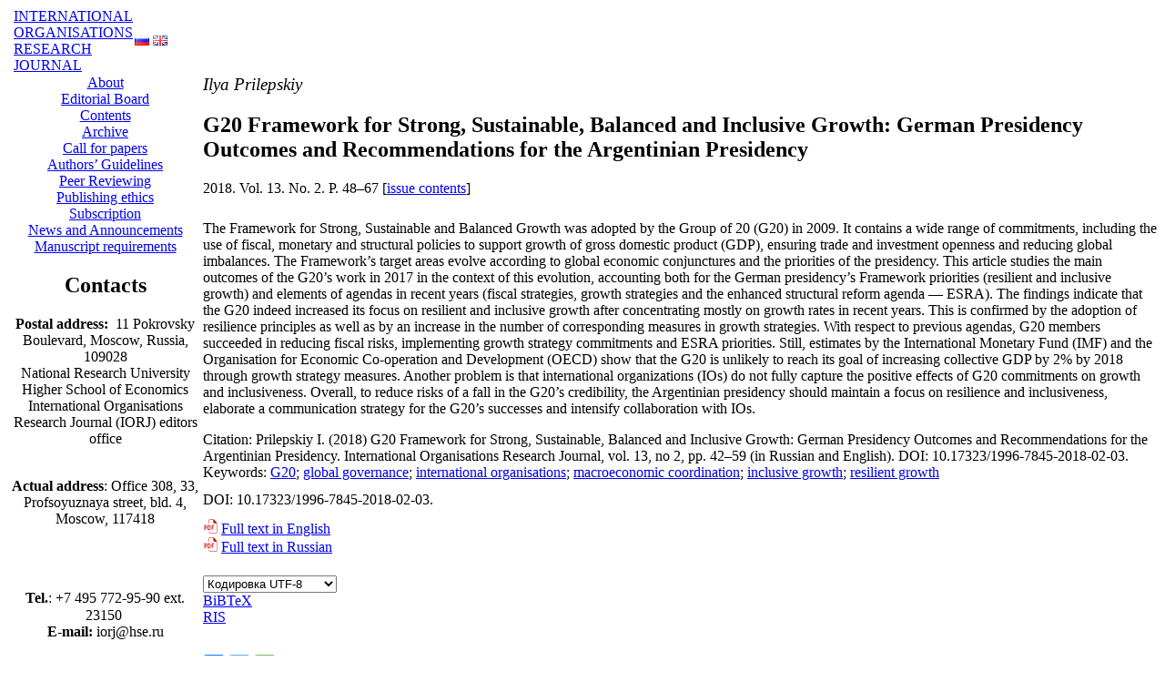

--- FILE ---
content_type: text/html; charset=utf-8
request_url: https://iorj.hse.ru/en/2018-13-2/222795511.html%3Cbr%20/222795511.bibtex
body_size: 4910
content:
<table id="vmo" cellpadding="0" cellpadding="0" cellspacing="0" border="0">
  	<tr>
        <td colspan="2" align="left" valign="top">
            <table class="top" cellspacing="0" cellspacing="0" border="0">
            <tr>
                <td class="side-padding">
                    <div class="side-padding"> &nbsp; </div>
                </td>

                <td class="top_left">
                    
                    <a href="https://iorj.hse.ru/en/">
                    INTERNATIONAL<br>
                    ORGANISATIONS<br>
                    RESEARCH<br>
                    JOURNAL
                    </a>
                    
                </td>
                <td class="side-padding">
                    <div class="side-padding">
                        
     <a href="https://iorj.hse.ru/2018-13-2/222795511.html<br /222795511.bibtex"><img src="//www.hse.ru/images/mag/rus.jpg" border="0" title="Переключить на русский язык"></a>
     <a href="https://iorj.hse.ru/en/2018-13-2/222795511.html<br /222795511.bibtex"><img src="//www.hse.ru/images/mag/eng.jpg" title="Switch to english" border="0"></a>
     

                    </div>
                </td>
            </tr>
            </table>
        </td>
    </tr>


    <tr>
        <td valign="top" align="center" class="left">
        <div class="left-div">
            <div class="menu">
                <!-- menu here -->
                
                
                    <div>
                    
                        <a href="https://iorj.hse.ru/en/about">About</a>
                    
                    </div>
                
                    <div>
                    
                        <a href="https://iorj.hse.ru/en/board">Editorial Board</a>
                    
                    </div>
                
                    <div>
                    
                        <a href="https://iorj.hse.ru/en/contents.html">Contents</a>
                    
                    </div>
                
                    <div>
                    
                        <a href="https://iorj.hse.ru/en/archive.html">Аrchive</a>
                    
                    </div>
                
                    <div>
                    
                        <a href="https://iorj.hse.ru/en/call">Call for papers</a>
                    
                    </div>
                
                    <div>
                    
                        <a href="https://iorj.hse.ru/en/authors">Authors’ Guidelines</a>
                    
                    </div>
                
                    <div>
                    
                        <a href="https://iorj.hse.ru/en/peer-review">Peer Reviewing </a>
                    
                    </div>
                
                    <div>
                    
                        <a href="https://iorj.hse.ru/en/ethics">Publishing ethics</a>
                    
                    </div>
                
                    <div>
                    
                        <a href="https://iorj.hse.ru/en/subscript">Subscription</a>
                    
                    </div>
                
                    <div>
                    
                        <a href="https://iorj.hse.ru/en/news">News and Announcements</a>
                    
                    </div>
                
                    <div>
                    
                        <a href="https://iorj.hse.ru/en/requirements">Manuscript requirements</a>
                    
                    </div>
                
                
                <!-- menu end -->
            </div>

            <div class="contacts">
                <!-- contacts here -->
                <h2><strong>Contacts</strong></h2>
                <p class="text"><span style="font-weight: bold; font-size: medium;"><span style="font-weight: bold;">Postal address</span>:&nbsp;&nbsp;</span><span style="font-size: medium;">11 Pokrovsky Boulevard, Moscow, Russia, 109028</span><span style="font-size: medium;"><br>National Research University Higher School of Economics<br></span><span style="font-size: medium;">International Organisations Research Journal (IORJ)&nbsp;editors office</span><span style="font-weight: bold; font-size: medium;"><br><br></span></p>
<p class="lefttxt" style="margin-bottom: .0001pt;"><span style="font-size: medium;"><span style="font-weight: bold;">Actual address</span>:&nbsp;<span style="line-height: 18.4px;">Office 308, 33, Profsoyuznaya street, bld. 4, Moscow, 117418</span></span></p>
<p class="text">&nbsp;</p>
<p class="lefttxt" style="margin-bottom: .0001pt;"><br><span style="font-size: medium;"><span style="font-weight: bold;">Tel.</span>:&nbsp;<span style="line-height: 19.5px;">+7 495 772-95-90 ext. 23150&nbsp;</span></span><br><span style="font-size: medium;"><span style="font-weight: bold;">E-mail:</span>&nbsp;iorj@hse.ru</span><br><br></p>
<p class="text"><span style="font-weight: bold; font-size: medium;">ISSN (Print) 1996-7845</span></p>
<p class="text"><span style="font-weight: bold; font-size: medium;">ISSN (Online) 2542-2081</span></p>
<p class="lefttxt" style="margin-bottom: .0001pt;"><span style="font-size: medium;"><span style="text-align: justify; font-weight: bold;">Indexed in&nbsp;<br><br><a href="https://mjl.clarivate.com/journal-profile"><img src="/data/2020/12/16/1358875240/esci.jpg.pagespeed.ce.b4kSREVfv8.jpg.(77x70x123).jpg" alt="" width="77" height="70"></a>&nbsp; &nbsp;&nbsp;<a href="https://www.scopus.com/sourceid/21100820733"><img src="/data/2020/12/16/1358875534/6986-2.png.(122x46x123).png" alt="" width="122" height="46"></a></span><span style="font-size: medium;"><br><br><a href="https://doaj.org/toc/1996-7845?source=%7B%22query%22%3A%7B%22filtered%22%3A%7B%22filter%22%3A%7B%22bool%22%3A%7B%22must%22%3A%5B%7B%22terms%22%3A%7B%22index.issn.exact%22%3A%5B%221996-7845%22%5D%7D%7D%5D%7D%7D%2C%22query%22%3A%7B%22match_all%22%3A%7B%7D%7D%7D%7D%2C%22size%22%3A100%2C%22sort%22%3A%5B%7B%22created_date%22%3A%7B%22order%22%3A%22desc%22%7D%7D%5D%2C%22_source%22%3A%7B%7D%7D"><img src="/data/2020/12/17/1358785585/13-12-2018b.png.(104x72x123).png" alt="" width="104" height="72"></a>&nbsp;&nbsp;&nbsp;<br></span></span></p>
<div style="text-align: center;">&nbsp;</div>
<div style="text-align: center;"><span style="color: #3366ff;"><strong>&nbsp;</strong></span></div>
            </div>

            
    <div class="clear_w_download">
        <script type="text/javascript"><!--
        function fClear(seachtext) {
          if ( seachtext.value == seachtext.defaultValue ) {
            seachtext.value = ""
          }
        }
        function fDefault(seachtext) {
          if ( seachtext.value == "" ) {
            seachtext.value = seachtext.defaultValue
          }
        }
        function Sbmt(form){
          form.submit();
        }

        var bg_color = '#1C515E';
        function setType (type) {
          var inp  = document.getElementById('search_form_inp');
          var lastval = inp.getAttribute('name');
          inp.setAttribute('name',type)
          var last = document.getElementById('search_type_'+lastval);
          var now  = document.getElementById('search_type_'+type);
          last.style.backgroundColor = '';
          last.style.color = '#000000';
          now.style.backgroundColor = bg_color;
          now.style.color = '#ffffff';
          return false
        }
        --></script>
        <style type="text/css">
          #search_form_inp {width:185px;font-size:11px;}
          #search_btn {vertical-align:bottom;}
          #search_form #search_form_block #search_form_type
          {background-color: white;
           width: 185px;
           border: 1px inset #999;
           padding: 0 2px;
           text-align: left;
          }
          #search_form #search_form_block #search_form_type a
          {display: block;
           text-decoration: none;
           color: black;
           line-height: 12px;
           font-size: 11px;
           font-weight: normal;
           font-family: sans-serif
          }
        </style>
        <form id="search_form" method="GET" action="https://iorj.hse.ru/en/search.html">
            <table id="search_form_block"><tr><td nowrap>
            <input id="search_form_inp" placeholder="Search text" size="25" name="text"><input type="image" id="search_btn" src="//www.hse.ru/images/mag/search.gif" onClick="Sbmt(this.form)">
            <div id="search_form_type">
            <a href="#" id="search_type_text" onclick="return setType('text')">the website and texts of articles</a>
            <a href="#" id="search_type_authors" onclick="return setType('authors')">by authors</a>
            <a href="#" id="search_type_title" onclick="return setType('title')">by title (or part of title)</a>
            <a href="#" id="search_type_keywords" onclick="return setType('keywords')">by keyword</a>
            </div>
            </td></tr></table>
        </form>
    </div>


        </div>
        </td>

        <td valign="top" align="left" class="right" height="80%">
        <div class="head">

        </div>
        <!-- content -->
        




<style>
	div.annot { padding-top:10px; }
</style>

<!-- TMPL_VAR data_coins -->

<meta name="citation_title" content="G20 Framework for Strong, Sustainable, Balanced and Inclusive Growth: German Presidency Outcomes and Recommendations for the Argentinian Presidency"/>
<meta name="citation_author" content="Ilya Prilepskiy"/>
<meta name="citation_publication_date" content="2018-август"/>
<meta name="citation_volume" content="13"/>
<meta name="citation_issue" content="2"/>
<meta name="citation_firstpage" content="48"/>
<meta name="citation_lastpage" content="67"/>
<meta name="citation_journal_title" content="INTERNATIONAL ORGANISATIONS RESEARCH JOURNAL"/>
<meta name="citation_fulltext_html_url" content=""/>
<meta name="citation_abstract_html_url" content=""/>
<meta name="citation_series_title" content="Journal Article" />
<meta name="citation_language" content="en" />
<meta name="citation_pdf_url" content="/data/2018/08/30/1154586076/Prilepskiy G20 Framework for Strong Sust..e Balanced and Inclusive Growth.pdf" />
<meta name="citation_pdf_url" content="/data/2018/08/30/1154586078/И Прилепский Рамочное соглашение Группы ..нсированном и инклюзивном росте.pdf" />
<meta name="citation_keywords" content="G20, global governance, international organisations, macroeconomic coordination, inclusive growth, resilient growth" />
<meta name="DC.Description" content="The Framework for Strong, Sustainable and Balanced Growth was adopted by the Group of 20 (G20) in 2009. It contains a wide range of commitments, including the use of fiscal, monetary and structural policies to support growth of gross domestic product (GDP), ensuring trade and investment openness and reducing global imbalances. The Framework&rsquo;s target areas evolve according to global economic conjunctures and the priorities of the presidency. This article studies the main outcomes of the G20&rsquo;s work in 2017 in the context of this evolution, accounting both for the German presidency&rsquo;s Framework priorities (resilient and inclusive growth) and elements of agendas in recent years (fiscal strategies, growth strategies and the enhanced structural reform agenda - ESRA). The findings indicate that the G20 indeed increased its focus on resilient and inclusive growth after concentrating mostly on growth rates in recent years. This is confirmed by the adoption of resilience principles as well as by an increase in the number of corresponding measures in growth strategies. With respect to previous agendas, G20 members succeeded in reducing fiscal risks, implementing growth strategy commitments and ESRA priorities. Still, estimates by the International Monetary Fund (IMF) and the Organisation for Economic Co-operation and Development (OECD) show that the G20 is unlikely to reach its goal of increasing collective GDP by 2% by 2018 through growth strategy measures. Another problem is that international organizations (IOs) do not fully capture the positive effects of G20 commitments on growth and inclusiveness. Overall, to reduce risks of a fall in the G20&rsquo;s credibility, the Argentinian presidency should maintain a focus on resilience and inclusiveness, elaborate a communication strategy for the G20&rsquo;s successes and intensify collaboration with IOs.">




<h3 style="font-weight: normal;">

	
		
			<i>Ilya Prilepskiy</i>
	

	<div class="br"></div>

</h3>

<h2 style="padding-left:0" class="article-header">G20 Framework for Strong, Sustainable, Balanced and Inclusive Growth: German Presidency Outcomes and Recommendations for the Argentinian Presidency</h2>

<div>
	2018.


	Vol. 13.

	No. 2.
	P. 48&ndash;67

	[<a href="https://iorj.hse.ru/en/2018-13-2.html">issue contents</a>]
</div>

<div class="annot"><p class="text">The Framework for Strong, Sustainable and Balanced Growth was adopted by the Group of 20 (G20) in 2009. It contains a wide range of commitments, including the use of fiscal, monetary and structural policies to support growth of gross domestic product (GDP), ensuring trade and investment openness and reducing global imbalances. The Framework&rsquo;s target areas evolve according to global economic conjunctures and the priorities of the presidency. This article studies the main outcomes of the G20&rsquo;s work in 2017 in the context of this evolution, accounting both for the German presidency&rsquo;s Framework priorities (resilient and inclusive growth) and elements of agendas in recent years (fiscal strategies, growth strategies and the enhanced structural reform agenda &mdash; ESRA). The findings indicate that the G20 indeed increased its focus on resilient and inclusive growth after concentrating mostly on growth rates in recent years. This is confirmed by the adoption of resilience principles as well as by an increase in the number of corresponding measures in growth strategies. With respect to previous agendas, G20 members succeeded in reducing fiscal risks, implementing growth strategy commitments and ESRA priorities. Still, estimates by the International Monetary Fund (IMF) and the Organisation for Economic Co-operation and Development (OECD) show that the G20 is unlikely to reach its goal of increasing collective GDP by 2% by 2018 through growth strategy measures. Another problem is that international organizations (IOs) do not fully capture the positive effects of G20 commitments on growth and inclusiveness. Overall, to reduce risks of a fall in the G20&rsquo;s credibility, the Argentinian presidency should maintain a focus on resilience and inclusiveness, elaborate a communication strategy for the G20&rsquo;s successes and intensify collaboration with IOs.</p></div>

<div class="text"></div>


<div class="biblio">
	
		Citation:
		Prilepskiy I. (2018) G20 Framework for Strong, Sustainable, Balanced and Inclusive Growth: German Presidency Outcomes and Recommendations for the Argentinian Presidency. International Organisations Research Journal, vol. 13, no 2, pp. 42&ndash;59 (in Russian and English). DOI: 10.17323/1996-7845-2018-02-03.
	
</div>



<div class="keywords" style="margin-bottom:12px;">
 Keywords:
 
   <a href="https://iorj.hse.ru/en/keyword/109080926.html">G20</a>; 
 
   <a href="https://iorj.hse.ru/en/keyword/109078947.html">global governance</a>; 
 
   <a href="https://iorj.hse.ru/en/keyword/222795507.html">international organisations</a>; 
 
   <a href="https://iorj.hse.ru/en/keyword/222795508.html">macroeconomic coordination</a>; 
 
   <a href="https://iorj.hse.ru/en/keyword/222795509.html">inclusive growth</a>; 
 
   <a href="https://iorj.hse.ru/en/keyword/222795510.html">resilient growth</a>
 
</div>



<div class="keywords" style="margin-bottom:12px;">
 <a target="_blank" href="http://doi.org/10.17323/1996-7845-2018-02-03." style="text-decoration: none; color: black;">DOI: 10.17323/1996-7845-2018-02-03.</a>
</div>





<div class="files" style="margin-bottom:22px;">
	
		<div class="rdPDF"><a href="/data/2018/08/30/1154586076/Prilepskiy G20 Framework for Strong Sust..e Balanced and Inclusive Growth.pdf"><img width="16" alt="" src="//www.hse.ru/images/share/portal2/fileicons/pdf.gif" class="xwfileicon" height="16" border="0"></a>&nbsp;<a href="/data/2018/08/30/1154586076/Prilepskiy G20 Framework for Strong Sust..e Balanced and Inclusive Growth.pdf">Full text in English</a></div>
   
		<div class="rdPDF"><a href="/data/2018/08/30/1154586078/И Прилепский Рамочное соглашение Группы ..нсированном и инклюзивном росте.pdf"><img width="16" alt="" src="//www.hse.ru/images/share/portal2/fileicons/pdf.gif" class="xwfileicon" height="16" border="0"></a>&nbsp;<a href="/data/2018/08/30/1154586078/И Прилепский Рамочное соглашение Группы ..нсированном и инклюзивном росте.pdf">Full text in Russian</a></div>
   
</div>







    <div>
    <span class="biblio">
    <select onchange="ChBibCharset(this.value);" id="bib_charset_select">
      <option value="utf8">Кодировка UTF-8</option>
      <option value="win">Кодировка WIN-1251</option>
      <option value="koi8r">Кодировка KOI8-R</option>
    </select>

    <a href="222795511.bibtex" class="biblio" id="biblio_bib"><div>BiBTeX</div></a>
    <span id="biblio_bib_def" style="display:none;">222795511.bibtex</span>
    <a href="222795511.ris" class="biblio" id="biblio_ris"><div>RIS</div></a>
    <span id="biblio_ris_def" style="display:none;">222795511.ris</span>
    </span>
    </div>

    <script>
    function ChBibCharset(charset){
    	// меняем кодировку, для скачиваемого библиографического описания или пробуем достать последнее значение из куки
    	if(charset == undefined){
    		charset = $.cookie('bib_charset_select') || 'utf8';
    		$('#bib_charset_select').val(charset);
    	}else{
    		$.cookie('bib_charset_select', charset, { expires: 30 });
    		$('#bib_charset_select').val(charset);
    	}

    	$('#biblio_bib').attr('href', $("#biblio_bib_def").text() + '.' + charset);
    	$('#biblio_ris').attr('href', $("#biblio_ris_def").text() + '.' + charset);
    }

    ChBibCharset();
    </script>


		
			<style type="text/css">
	.ya-share2 {
		margin-top: 2em;
	}
	.ya-share2__item a {
		border-bottom-width: 0px;
	}
	li.ya-share2__item:before {
		content: none;
	}
</style>
<script type="text/javascript" src="//yastatic.net/share2/share.js" charset="utf-8"></script>
<div class="ya-share2" data-services="vkontakte,telegram,whatsapp" data-limit="6" data-lang=""></div>

		
        <!-- content end -->
        </td>
    </tr>

    <tr>
        <td colspan="2" valign="bottom" align="left" class="bottom">
            <img src="//www.hse.ru/images/mag/vmo/b.jpg" border="0">
        </td>
    </tr>
</table>














